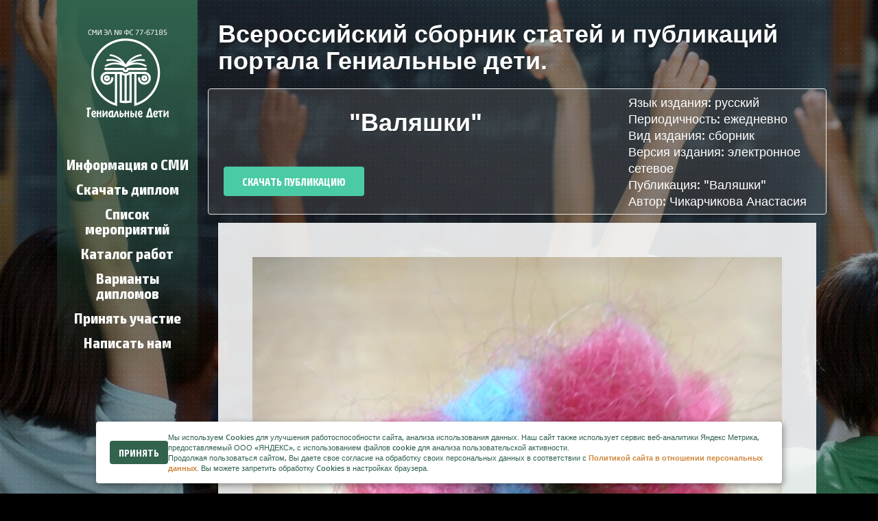

--- FILE ---
content_type: text/html; charset=UTF-8
request_url: https://xn--80afgbntld0ki.xn--d1acj3b/publication/267124
body_size: 4802
content:
	


<!DOCTYPE html>
<html lang="en">
  <head>
	<base href="/content/">
    <meta charset="utf-8">
    <meta http-equiv="X-UA-Compatible" content="IE=edge">
    <meta name="viewport" content="width=device-width, initial-scale=1.0">
	<meta name="keywords" content="Международные конкурсы, Всероссийские конкурсы, Конкурсы для детей, Конкурсы для дошкольников, Конкурсы для школьников, конкурсы для педагогов, Диплом">
	<meta name="description" content="Автор: Чикарчикова Анастасия. Работа: "Валяшки"">
	<title>Публикация. "Валяшки". Чикарчикова Анастасия</title>
    <link rel="icon" href="favicon.ico" type="image/x-icon">
	
	<meta name="yandex-verification" content="f092ace555290410" />
    <meta name='wmail-verification' content='e278091002d80aa0eebbd3ce5f067a11' />
	<meta name="msvalidate.01" content="94303A98085DA14833BC4CFAAC4620C2" />
	
    <link  href="cssjs/bootstrap-grid-3.3.1.css" rel="stylesheet">
    <link  href="cssjs/styles.css" rel="stylesheet">
	<script src="cssjs/jquery-3.5.1.min.js"></script>
	<script src="cssjs/functions.js"></script>
	
	<meta property="og:title" content="Публикация. "Валяшки". Чикарчикова Анастасия" />
	<meta property="og:type" content="website" />
    <meta property="og:locale" content="ru_RU" />
    <meta property="og:description" content="Международные конкурсы, Всероссийские конкурсы, Конкурсы для детей, Конкурсы для дошкольников, Конкурсы для школьников, конкурсы для педагогов" />
	<meta property="og:url" content="https://гениальные.дети/" />
	<meta property="og:site_name" content="Гениальные Дети" />
    <meta property="og:image" content="https://гениальные.дети/images/og-genial.jpg" />
	
	<meta name="ss" content="direct" />
	<meta name="sL" content="url=publication/267124&" />
		
	<!-- Yandex.Metrika counter --> 
		<script type="text/javascript" > (function(m,e,t,r,i,k,a){m[i]=m[i]||function(){(m[i].a=m[i].a||[]).push(arguments)}; m[i].l=1*new Date();k=e.createElement(t),a=e.getElementsByTagName(t)[0],k.async=1,k.src=r,a.parentNode.insertBefore(k,a)}) (window, document, "script", "https://mc.yandex.ru/metrika/tag.js", "ym"); ym(40904279, "init", { clickmap:true, trackLinks:true, accurateTrackBounce:true, webvisor:true }); </script> <noscript><div><img src="https://mc.yandex.ru/watch/40904279" style="position:absolute; left:-9999px;" alt="" /></div></noscript> 
	<!-- /Yandex.Metrika counter -->
  </head>

  <body>
	<!-- Google Tag Manager (noscript) -->
	<!-- <noscript><iframe src="https://www.googletagmanager.com/ns.html?id=GTM-KBGZ9KR" height="0" width="0" style="display:none;visibility:hidden"></iframe></noscript> -->
	<!-- End Google Tag Manager (noscript) -->

  <div class="background-image-overlay"></div>
    <div id="outer-background-container" style="background-image:url(cssjs/bg5.jpg);"></div>
    <div id="outer-container">

    <section id="left-sidebar">
        <div class="logo">
			<a href="#intro" class="link-scroll"><img src="cssjs/logo.png" alt="Портал Гениальные.Дети"></a>
        </div>

        <div id="mobile-menu-icon" class="visible-xs" onClick="toggle_main_menu();"><span class="glyphicon glyphicon-th"><img style="width: 50px;    padding: 10px;" alt="Меню" src="cssjs/menu.svg"></span></div>

        <ul id="main-menu">
          <li id="menu-item-text" class="menu-item scroll"><a href="/#text">Информация о СМИ</a></li>

		  <li id="menu-item-download" class="menu-item scroll"><a href="/#download">Скачать диплом</a></li>
		  <li id="menu-item-meropr" class="menu-item scroll"><a href="/#meropr">Список мероприятий</a></li>
		  <li id="menu-item-meropr" class="menu-item scroll"><a href="/publcatalog">Каталог работ</a></li>
		  <li id="menu-item-picdiplom" class="menu-item scroll"><a href="/#picdiplom">Варианты дипломов</a></li>	  
          <li id="menu-item-diplom" class="menu-item scroll"><a href="/#diplom">Принять участие</a></li>
          <li id="menu-item-contact" class="menu-item scroll"><a href="/#contact">Написать нам</a></li>
        </ul>
    </section>
 <section id="main-content" class="clearfix">
           <article id="" class="section-wrapper clearfix" >
        <div class="Row Row_gapTop_xl">
            <div class="PageLayout-Container">
                <div class="Row Row_gapTop_l">
                    <div class="Card Card_background-image_none Card_border-radius_m Card_inner-space_l">
                        <div class="TheoryContent">
                            <div class="Row Row_gapBottom_l">
                                <h3 class="Title Title_level_3">Всероссийский  сборник статей и публикаций портала Гениальные дети. </h3>
                            </div>
                            <div class="Text Text_size_m TaskBlock TaskBlock_type_text TaskBlock_inline">
                               <div class="row block_file">
									<div class="col-xs-12 col-md-8">
									<h3 style="text-align: center;">"Валяшки"</h3><br>
									<a href="https://zavuch.su/content/uploads/20200615/159220575322df586c774cf105e7d7ad18d5a81f59.jpg" download="" class="btn btn-outline-inverse btn-sm dipw" style="background: #4acaa5;  font-size: 15px;  color: white !important;">Скачать публикацию</a>	
									</div>
									<div class="col-xs-12 col-md-4">
										Язык издания: 	 русский<br>
										Периодичность: 	ежедневно<br>
										Вид издания:  	сборник<br>
										Версия издания:  	электронное сетевое<br>
										Публикация: "Валяшки"<br>
										Автор: Чикарчикова Анастасия<br>
										
									</div> 
								</div> 
								<div class="row">
									<div class="col-md-12">
										<div class="coont">
										    <img class="w100" src="https://zavuch.su/content/uploads/20200615/159220575322df586c774cf105e7d7ad18d5a81f59.jpg" alt="">                                        </div>
                                    </div>
                                </div>  
                            </div>
                        </div>
                    </div>
                </div>
            </div>
        </div>
</article>
<article id="contact">
          <div class="content-wrapper clearfix">
              <h1 class="section-title">Написать нам</h1>
                <div class="contact-details col-sm-12 col-md-8">
					<p>
						<a href="whatsapp://send?phone=+79532559900" > WhatsApp  </a>  
						<a href="viber://chat?number=79532559900" > Viber  </a>  
						<a href="tg://resolve?domain=iropkip" > Telegram  </a>  
						<a href="tel:+79532559900" > Позвонить  </a>  
					</p>
					<a href="tel:+79532559900" style="font-size: 21px;">+7 (953) 255-99-00</a>
					<p style="font-size: 21px;">655017, Россия, Республика Хакасия<br/>г. Абакан, ул. Пушкина, д. 165, пом., 7н</p>
					<p><a href="mailto:info@zavuch.su?subject=Обращение с портала 'Гениальные Дети'">info@zavuch.su</a></p>
                </div>
          </div>
</article>
</section>
</div>
<style>

#cookie_notification{
  display: none;
  flex-direction: row;
  justify-content: space-between;
  align-items: center;
  position: fixed;
  gap: 10px 20px;
  bottom: 15px;
  left: 50%;
  width: 1000px;
  max-width: 90%;
  transform: translateX(-50%);
  padding: 15px;
  background-color: white;
  border-radius: 4px;
  box-shadow: 2px 3px 10px rgba(0, 0, 0, 0.4);
}

#cookie_notification p{
  margin: 0;
  font-size: 0.7rem;
  text-align: left;
  color: #31634d;
}


@media (min-width: 576px){
  #cookie_notification.show{
    display: flex;
  	padding-left: 20px;
  }
}

@media (max-width: 575px){
  #cookie_notification.show{
    display: flex;
  	flex-direction: column-reverse;
  }
}
</style>
<div id="cookie_notification">
    <button class="btn btn-outline-inverse btn-sm dipw cookie_accept">Принять</button>
	  <p>Мы используем Cookies для улучшения работоспособности сайта, анализа использования данных. Наш сайт также использует сервис веб-аналитики Яндекс Метрика, предоставляемый ООО «ЯНДЕКС», с использованием файлов cookie для анализа пользовательской активности.<br>Продолжая пользоваться сайтом, Вы даете свое согласие на обработку своих персональных данных в соответствии с <a style="color: #ce873d; text-decoration: none; border: none !important; font-size: inherit; margin: 0;" href="/doc/personaldata">Политикой сайта в отношении персональных данных</a>. Вы можете запретить обработку Cookies в настройках браузера.</p>
</div>
 </body>
 <!-- Cleversite chat button -->
	<script type='text/javascript'>
		(function() { 
			var s = document['createElement']('script');
			s.type = 'text/javascript'; 
			s.async = true; 
			s.charset = 'utf-8';	
			s.src = '//cleversite.ru/cleversite/widget_new.php?supercode=1&referer_main='+encodeURIComponent(document.referrer)+'&clid=79111EiTEk&siteNew=144247'; 
			var ss = document['getElementsByTagName']('script')[0]; 
			if(ss) {
				ss.parentNode.insertBefore(s, ss);
			} else {
				document.documentElement.firstChild.appendChild(s);
			};
		})(); 
	</script>
<!-- / End of Cleversite chat button -->

<!-- VK пиксель-->
<script type="text/javascript">!function(){var t=document.createElement("script");t.type="text/javascript",t.async=!0,t.src="https://vk.com/js/api/openapi.js?169",t.onload=function(){VK.Retargeting.Init("VK-RTRG-1101818-eaMOZ"),VK.Retargeting.Hit()},document.head.appendChild(t)}();</script><noscript><img src="https://vk.com/rtrg?p=VK-RTRG-1101818-eaMOZ" style="position:fixed; left:-999px;" alt=""/></noscript>
<!-- VK пиксель-->
<script>
	function checkCookies(){
    let cookieDate = localStorage.getItem('cookieDate');
    let cookieNotification = document.getElementById('cookie_notification');
    let cookieBtn = cookieNotification.querySelector('.cookie_accept');

    // Если записи про кукисы нет или она просрочена на 1 год, то показываем информацию про кукисы
    if( !cookieDate || (+cookieDate + 31536000000) < Date.now() ){
        cookieNotification.classList.add('show');
    }

    // При клике на кнопку, в локальное хранилище записывается текущая дата в системе UNIX
    cookieBtn.addEventListener('click', function(){
        localStorage.setItem( 'cookieDate', Date.now() );
        cookieNotification.classList.remove('show');
    })
}
checkCookies();
</script>
</html>

--- FILE ---
content_type: text/css
request_url: https://xn--80afgbntld0ki.xn--d1acj3b/content/cssjs/styles.css
body_size: 39644
content:
.pagination {
    display: inline-block;
    padding-left: 0;
    margin: 20px 0;
    border-radius: 4px;
}
.pagination>li {
    display: inline;
}
span.block { display: block; }
.pagination>li:first-child>a, .pagination>li:first-child>span {
    margin-left: 0;
    border-bottom-left-radius: 4px;
    border-top-left-radius: 4px;
}
.pagination>li>a, .pagination>li>span {
    position: relative;
    float: left;
    padding: 14px 20px;
    line-height: 1.42857143;
    text-decoration: none;
    color: #428bca;
    background-color: #fff;
    border: 1px solid #ddd;
    margin-top: 6px;
}
html {
    width:100%;
    height:100%;
}

body {
    
	font-family: 'Open Sans Semibold', Arial;
    color: #fff;
    background: #000;
   
    font-size:18px;
}

a,
.btn {
    -webkit-transition: all 0.4s;
    transition: all 0.4s;
    text-decoration: none;
    outline: none !important;
}

.h34{    height: 34px !important;}

label {
    display: inline-block;
    margin-bottom: 1px;
    margin-top: 5px;
        font-family: 'Open Sans', Arial;
    font-weight: 300;
    font-size: 12pt;
}



.ui-menu .ui-menu-item {
	font-size: 12px;
    border-bottom: 1px solid #988e8e;

}
.ui-autocomplete {
    max-height: 260px;
	max-width: 670px;
    overflow-y: auto;
    /* prevent horizontal scrollbar */
    overflow-x: hidden;
  }
  



[type="checkbox"]:not(:checked),
[type="checkbox"]:checked {
  position: absolute;
  left: -9999px;
}
[type="checkbox"]:not(:checked) + label,
[type="checkbox"]:checked + label {
  position: relative;
  padding-left: 35px;
  padding-top: 5px;
  cursor: pointer;
}


[type="checkbox"]:not(:checked) + label:before,
[type="checkbox"]:checked + label:before {
  content: '';
  position: absolute;
 
  left:0; top: 0px;
  width: 18px; height: 18px;
  border: 1px solid #aaa;
background: rgba(255, 255, 255, 0.28);
  border-radius: 3px;

}

[type="checkbox"]:not(:checked) + label:after,
[type="checkbox"]:checked + label:after {
  content: '✔';
  position: absolute;
  top: 0px; left: 1px;
  font-size: 21px;
  line-height: 0.8;
  color: #15100e;
  transition: all .2s;
}

[type="checkbox"]:not(:checked) + label:after {
  opacity: 0;
  transform: scale(0);
}
[type="checkbox"]:checked + label:after {
  opacity: 1;
  transform: scale(1);
}

[type="checkbox"]:disabled:not(:checked) + label:before,
[type="checkbox"]:disabled:checked + label:before {
  box-shadow: none;
  border-color: #f0f0f0;
  background-color: #ddd;
}
[type="checkbox"]:disabled:checked + label:after {
  color: #999;
}
[type="checkbox"]:disabled + label {
  color: #aaa;
}

[type="checkbox"]:checked:focus + label:before,
[type="checkbox"]:not(:checked):focus + label:before {
  border: 1px dotted blue;
}


@font-face {
  font-family: 'Exo 2 Bold Condensed';
  src: url('fonts/exo2-boldcondensed.eot');
  src: url('fonts/exo2-boldcondensed.woff') format('woff'), url('fonts/exo2-boldcondensed.woff2') format('woff2'), url('fonts/exo2-boldcondensed.ttf') format('truetype');
  font-weight: 700;
  font-style: normal;
}


@font-face {
  font-family: 'Open Sans Semibold';
  src: url('fonts/OpenSans-Semibold-webfont.eot');
  src: url('fonts/OpenSans-Semibold-webfont.woff') format('woff'), url('fonts/OpenSans-Semibold-webfont.ttf') format('truetype');
  font-weight: 500;
  font-style: normal;
}

.thumbnail .caption {

    height: 190px;
}

#rezultat_kurs
{
width: 600px;
    padding-left: 210px;
font-family: Arial;

color:black;
font-size:10px;
padding-top: 0px;
font-weight:normal;
}



#rezultatdoljnost_kurs
{
width: 600px;
    padding-left: 210px;
font-family: Arial;

color:black;
font-size:10px;
padding-top:0px;
font-weight:normal;
}


#rezultatschool_kurs
{
width: 600px;
    padding-left: 210px;
font-family: Arial;

color:black;
font-size:10px;
padding-top:0px;
font-weight:normal;
}

#rezultatcurator_kurs
{
width: 600px;
    padding-left: 210px;
font-family: Arial;

color:black;
font-size:10px;
padding-top:0px;
font-weight:normal;
}
#rezultnum_kurs
{
width: 600px;
    padding-left: 210px;
font-family: Arial;

color:black;
font-size:9px;
padding-top: 160px;
font-weight:normal;
}

#rezultrabota{
width: 600px;
    padding-left: 210px;
    font-family: Arial;

    color: black;
    font-size: 11px;
    padding-top: 3px;
    font-weight: normal;
}

#rezultatcurator {
width: 600px;
    padding-left: 210px;
    font-family: Arial;

    color: black;
    font-size: 11px;
    padding-top: 3px;
    font-weight: normal;
}

#rezultatfio_kurs
{
width: 600px;
    padding-left: 210px;
 font-family: Arial;
color:black;
font-size:13px;
padding-top:3px;
font-weight:bold;
}

#mainForm .border:focus::-moz-placeholder { 
  color: transparent;
}
#mainForm .border:focus::-webkit-input-placeholder {
  color: transparent;
}

#rezultatmesto_kurs
{
width: 600px;
    padding-left: 210px;
font-family: Arial;

color:black;
font-size:9px;
padding-top:0px;

}


#rezultattip_kurs
{
width: 600px;
padding-left: 210px;
font-family: Arial;
color:black;
font-size:10px;


}



#rezultatnazvanie_kurs
{
width: 600px;
    padding-left: 210px;
 font-family: Arial;

color:black;
font-size:11px;
padding-top:5px;
font-weight:bold;
}



.select_d
{
	    background: #fff;
    border-color: #fff;
    -webkit-border-radius: 0;
    -moz-border-radius: 0;
    border-radius: 0;
    color: #000;
    height: 34px;
    -webkit-box-shadow: none;
    -moz-box-shadow: none;
    box-shadow: none;
    -webkit-transition: all 0.4s;
    transition: all 0.4s;
 font-size: 19px;
  width: 100%;
       padding-left: 7px;

}


a {
    color:#fff;
    color:rgba(255,255,255,0.8);
    font-weight: bold;
}

p a:hover {
    border-color:#fff;
    border-color:rgba(255,255,255,1);
	border-bottom: 2px dotted rgb(255 255 255);
	
}

a:hover {
    color:#fff;
    color:rgba(255,255,255,1);
    text-decoration: none;
	
}

p a {
   font-size: 20px;
    padding-bottom: 3px;
    margin-right: 16px;
    border-bottom: 1px dotted rgb(206 135 61);
}


h1,
h2,
h3,
h4,
h5,
h6,
.h1,
.h2,
.h3,
.h4,
.h5,
.h6 {
    font-family: 'open_sansbold', sans-serif;
}

p {
    margin: 1em 0;
}


@media (max-width:991px) {
		.imgdip {	display: block;		}
		.diplom__poll-image {    display: none;}
}
	
	
@media (min-width:992px) {
		.imgdip {	display: none; }
		.diplom__poll-image {    display: block; padding-bottom: 15px;}
		
}


.pull-right {
    float: none !important;
}
    @media (min-width: 768px) {
        .pull-right {
            float: right !important;
        }
    }

/* -------------- BUTTONS ----------------- */

.payment-big-icons-bankcards {
    background: url(payment-big-icons-7ea71defab.png) -123px 0 no-repeat;
    width: 32px;
    height: 32px;
}
.payment-big-icons-yandex-dengi {
    background: url(payment-big-icons-7ea71defab.png) -32px -91px no-repeat;
    width: 32px;
    height: 32px;
}
.payment-big-icons-webmoney-rub {
    background: url(payment-big-icons-7ea71defab.png) 0 -123px no-repeat;
    width: 32px;
    height: 32px;
}
.payment-big-icons-terminals {
    background: url(payment-big-icons-7ea71defab.png) -155px 0 no-repeat;
    width: 32px;
    height: 32px;
}
.payment-big-icons-alfa-click {
    background: url(payment-big-icons-7ea71defab.png) 0 -91px no-repeat;
    width: 32px;
    height: 32px;
}
.payment-big-icons-sb-online {
    background: url(payment-big-icons-7ea71defab.png) -64px -123px no-repeat;
    width: 32px;
    height: 32px;
}
.payment-big-icons-promsvyaz {
    background: url(payment-big-icons-7ea71defab.png) -123px -32px no-repeat;
    width: 32px;
    height: 32px;
}
.payment-big-icons-masterpass {
    background: url(payment-big-icons-7ea71defab.png) -155px -32px no-repeat;
    width: 32px;
    height: 32px;
}

.btn {
    -webkit-transition: all 0.4s;
    transition: all 0.4s;
    border-radius: 0;
    
}


.btn-outline-inverse {
  color: #fff;
background-color: rgb(49, 99, 77);
    font-family: 'Exo 2 Bold Condensed', Arial;
    text-transform: uppercase;
	    border-radius: 8px;
  border-color: #fff;
}
.btn-outline-inverse:hover,
.btn-outline-inverse:focus,
.btn-outline-inverse:active {
  color: #000;
  text-shadow: none;
  background-color: #fff;
  border-color: #fff;
}

/* ====================================================
   PAGE BACKGROUND AND OUTER CONTAINERS
   ==================================================== */


#outer-background-container {
    display:block;
    background: #000;
    width:100%;
    height:100%;
    top:0;
    left:0;
    position: fixed;
    z-index:-2;
    background-repeat:no-repeat;
    background-attachment:fixed;
    background-position:center center;
    background-size: cover;
}

#outer-container {
    display:block;
    width:100%;
    height:100%;
}

.custom-sections-background {
    display:none;
    position: fixed;
    top:0;
    left:0;
    width:100%;
    height:100%;
    z-index:-2;
}

.background-image-overlay {
    display:block;
    position: fixed;
    top:0;
    left:0;
    width:100%;
    height:100%;
    z-index:-1;
    background:url(background-image-overlay.png) repeat;
}

/* ====================================================
   FIXED LEFT SIDEBAR (LOGO + MENU)
   ==================================================== */

#left-sidebar {
    display:block;
    background: rgba(0,0,0,0.29); 
}

    @media (min-width: 768px) {
        #left-sidebar {
            /* any change has to be replicated in #footer below */
            height:100%;
            position: fixed;
            top:0;
            left:3%;  
            width:13%;
            max-width:150px;
            min-width:150px; 
            background: -moz-linear-gradient(top,  rgba(0,0,0,0.29) 0%, rgba(0,0,0,0) 78%, rgba(0,0,0,0) 100%);
            background: -webkit-gradient(linear, left top, left bottom, color-stop(0%,rgba(0,0,0,0.29)), color-stop(78%,rgba(0,0,0,0)), color-stop(100%,rgba(0,0,0,0)));
            background: -webkit-linear-gradient(top,  rgba(0,0,0,0.29) 0%,rgba(0,0,0,0) 78%,rgba(0,0,0,0) 100%);
            background: -o-linear-gradient(top,  #31634d 0%,rgba(0,0,0,0) 78%,rgba(0,0,0,0) 100%);
            background: -ms-linear-gradient(top,  #31634d 0%,rgba(0,0,0,0) 78%,rgba(0,0,0,0) 100%);
            background: linear-gradient(to bottom,  #31634d 0%,rgba(0,0,0,0) 78%,rgba(0,0,0,0) 100%);
            filter: progid:DXImageTransform.Microsoft.gradient( startColorstr='#4a000000', endColorstr='#00000000',GradientType=0 ); 
        }
    }
    @media (min-width: 992px) {
        #left-sidebar {
            /* any change has to be replicated in #footer below */
            left:6.5%;  
            width:13%;
            max-width:215px;
            min-width:205px; 
        }
    }
    @media (min-width: 1200px) {

    }

/* -------------- LOGO ----------------- */

#left-sidebar .logo {
    padding:15px 0 20px 0;
    text-align: center;
    background: rgba(0,0,0,0.1);
}

#left-sidebar .logo img {
    display:block;
    margin:0 auto;
    width:auto;
    max-width:75%;
    height:auto;
}

    @media (min-width: 768px) {
        #left-sidebar .logo {
            padding:28px 0 20px 0;
            background: none;
        }
    }
    @media (min-width: 992px) {
        #left-sidebar .logo {
            padding:42px 0 30px 0;
        }
    }
    @media (min-width: 1200px) {

    }

/* -------------- MAIN MENU ----------------- */

#left-sidebar #mobile-menu-icon {
    display: block;
    width: auto;
    height: 50px;
    line-height: 50px;
    text-decoration: none;
    margin: 0;
    color: #c9c9c9;
    font-weight: bold;
    background: rgba(0,0,0,0.2);
    cursor:pointer;
    -webkit-transition: all 0.4s;
    transition: all 0.4s; 
}

#left-sidebar #mobile-menu-icon span {
    font-size: 1.43em;
    line-height: 45px;
    height: 50px;
    text-align: center;
    display: block;
    margin:0 auto;
    -webkit-transition: all 0.4s;
    transition: all 0.4s;  
}

#left-sidebar #mobile-menu-icon:hover,
#left-sidebar #mobile-menu-icon.active {
    color: #fff;
    background: rgba(0,0,0,0.4);
}

#left-sidebar #main-menu {
    display:none;
    list-style: none;
    margin:0;
    padding:0;
    font-family: 'Exo 2 Bold Condensed', Arial;
    font-size:0.86em;
    line-height:1.05;

    background: rgba(0,0,0,0.1);
}

#left-sidebar #main-menu > li.menu-item {
    display:block;
    margin:0;
	font-size: 22px;
    padding:0;
}

#left-sidebar #main-menu > li.menu-item > a,
#left-sidebar #main-menu > li.menu-item > span {
    display:block;
    padding:13px 10px;
    background:rgba(0,0,0,0.01);
    color:#fff;
    text-decoration: none;
    text-align: center;
    font-weight: normal;
}

#left-sidebar #main-menu > li.menu-item > a:hover {
    background:rgba(0,0,0,0.3);
}

#left-sidebar #main-menu > li.menu-item.active > * {
    text-transform: uppercase;
    font-weight: bold;
    background:rgba(0,0,0,0.45);
}

    @media (min-width: 768px) {
        #left-sidebar #main-menu {
            display:block;
            margin:8px 0;
            background:none;
            font-size:0.9em;
            line-height:1;            
        } 
        #left-sidebar #main-menu > li.menu-item > a,
        #left-sidebar #main-menu > li.menu-item > span {
            padding:7px 10px;
        }             
    }
    @media (min-width: 992px) {
        #left-sidebar #main-menu {
            margin:12px 0;
            font-size:1.02em;
            line-height:1;              
        }
    }
    @media (min-width: 1200px) {

    }


/* ====================================================
   FOOTER (text)
   ==================================================== */

#footer {
    display:block;
    background: rgba(0,0,0,0.29); 
    padding:15px 5px;
    text-align: center;
    font-size:0.6em;    
}

#go-to-top {
    display:block;
    position: fixed;
    bottom:5px;
    left:auto;
    right:5px;
    cursor: default;
    z-index:100;
    outline:none;
    opacity: 0;
    filter: alpha(opacity=0);
    -webkit-transition: all 0.4s;
    transition: all 0.4s;  
}
#go-to-top.active {
    cursor: pointer;
    opacity: 0.5;
    filter: alpha(opacity=50);
}
#go-to-top.active:hover {
    bottom:10px;
    opacity: 1;
    filter: alpha(opacity=100);
}
#go-to-top .icon {
    line-height: 40px;
    height: 40px;
    width: 40px;
    text-align: center;
    font-size:18px;
    color:#fff; 
}

/* Social Icons */
#footer .social-icons {
    display:block;
    list-style: none;
    margin:10px 0;
    padding:0;
    text-align: center;
}
#footer .social-icons li {
    display:inline-block;
    margin:0 2px;
    padding:0;
}
#footer .social-icons li a {
    -webkit-transition: all 0.4s;
    transition: all 0.4s; 
    opacity: 0.5;
    filter: alpha(opacity=50); 
}
#footer .social-icons li a:hover {
    opacity: 1;
    filter: alpha(opacity=100); 
}
#footer .social-icons li img {
    width:28px !important;
    height: auto !important
}

    @media (min-width: 768px) {
        #footer {
            /* have to match with #left-sidebar rules above */
            position: fixed;
            bottom: 44px;
            left: 3%;
            margin:10px 0;
            width:13%;
            max-width:150px;
            min-width:150px;
            text-align: center;
            background:none;
            z-index: 0;
            padding: 0;
        }
        #go-to-top {
            left:5px;
            right:auto;
        }
    }
    @media (min-width: 992px) {
        #footer {
            /* have to match with #left-sidebar rules above */
            left:6.5%;  
            max-width:205px;
            min-width:190px; 
        }   
    }
    @media (min-width: 1200px) {

    }

/* ====================================================
   MAIN CONTENT
   ==================================================== */

#main-content {
    display:block;
    position: relative;
    margin:20px 5%;
    overflow: visible;
    min-height:1px;
	max-width: 1300px;
    
}

    @media (min-width: 768px) {
        #main-content {
            margin:0 3% 0 22%;
            height:100%;
        }
    }
    @media (min-width: 992px) {
        #main-content {
            margin:0 6.5% 0 24.5%;
        }
    }
    @media (min-width: 1200px) {

    }

#loader-main-content {
    display:none;
    height:200px;
    width:100%;
    background:url(../images/theme_images/loader.GIF) no-repeat center center;
    opacity: 0.5;
    filter: alpha(opacity=50);
}





#main-content .content-wrapper { padding-top:35px; }



    @media (min-width: 768px) {
        #main-content  .content-wrapper {

            right:0;
            bottom:16%;
            text-align: right;
            padding-top: 150px;
            background:none;
        }
             
    }
  

/* General Heading Styles */

h1 {
	font-family: 'Exo 2 Bold Condensed', Arial;
    text-transform: uppercase;
    font-size:2.25em;
    line-height:1.1;
    margin:0.5em 0;
    text-shadow: 1px 1px 3px rgba(0, 0, 0, 0.33);
}
h2 {
    font-size:1.85em;
    line-height:1.1;
    margin:0.55em 0;
    text-shadow: 1px 1px 2px rgba(0, 0, 0, 0.33);
}
h3 {
    font-size:1.45em;
    line-height:1.1;
    margin:0.6em 0;
    text-shadow: 1px 1px 2px rgba(0, 0, 0, 0.33);
}
h4 {
    font-size:1.25em;
    line-height:1.1;
    margin:0.65em 0;
    text-shadow: 1px 1px 2px rgba(0, 0, 0, 0.33);
}
h5 {
    font-size:1.15em;
    line-height:1.1;
    margin:0.7em 0;
    text-shadow: 1px 1px 2px rgba(0, 0, 0, 0.33);
}
h6 {
    font-size:1.05em;
    line-height:1.1;
    margin:0.7em 0;
    text-shadow: 1px 1px 2px rgba(0, 0, 0, 0.33);
}

#main-content *.section-title {
    text-shadow: 1px 1px 4px rgba(0, 0, 0, 0.4);
}

#main-content .feature-paragraph {
    font-size:1.1em;
}

    @media (min-width: 768px) {
        h1 { font-size:2.5em; }
        h2 { font-size:1.95em; }
        h3 { font-size:1.65em; }
        h4 { font-size:1.28em; }
        h5 { font-size:1.15em; }
        h6 { font-size:1.05em; }
    }
    @media (min-width: 992px) {
        h1 { font-size:3.1em; }
        h2 { font-size:2.4em; }
        h3 { font-size:2em; }
        h4 { font-size:1.6em; }
        h5 { font-size:1.3em; }
        h6 { font-size:1.1em; }        
    }
    @media (min-width: 1200px) {

    } 

#main-content .btn-lg {
   font-size:0.9em;
   padding:13px 30px; 
}

#main-content .btn-sm {
   font-size:0.73em;
   padding:10px 26px; 
}

#main-content .btn-xs {
   font-size:0.65em;
   padding:6px 18px; 
}

    @media (min-width: 768px) {
        #main-content .btn-lg { font-size:0.95em; }
        #main-content .btn-sm { font-size:0.80em; }
        #main-content .btn-xs { font-size:0.70em; }
    }
    @media (min-width: 992px) {
        #main-content .btn-lg { font-size:1.05em; }
        #main-content .btn-sm { font-size:0.95em; }
        #main-content .btn-xs { font-size:0.75em; }
    }
    @media (min-width: 1200px) {

    }    

/* feature text (larger) styles */
#main-content .feature-text {
    display:block;
    font-size:1em;
}

    @media (min-width: 768px) {
        #main-content .feature-text { font-size:1.18em; }
        #main-content .feature-text h1 { font-size:2.25em; }
        #main-content .feature-text h2 { font-size:1.9em; }
        #main-content .feature-text h3 { font-size:1.65em; }
        #main-content .feature-text h4 { font-size:1.35em; }
        #main-content .feature-text h5 { font-size:1.22em; }
        #main-content .feature-text h6 { font-size:1.1em; }
        #main-content .feature-text .btn-lg { font-size:0.7em; }
        #main-content .feature-text .btn-sm { font-size:0.58em; }
        #main-content .feature-text .btn-xs { font-size:0.43em; }        
    }
    @media (min-width: 992px) {
        #main-content .feature-text { font-size:1.44em; }   
    }
    @media (min-width: 1200px) {

    } 

/* -------------- GRID ----------------- */

#main-content .grid {
    display:block;
    margin:1em 0;
    padding:0;
    list-style: none;
    font-size:0.9em;
}

#main-content .grid > li,
#main-content .grid .grid-item {
    display:block;
    position: relative;
    padding-top:15px;
    padding-bottom:15px; 
    border-bottom:1px solid rgba(255,255,255,0.2); 
    text-align: left;  
}
#main-content .grid > li:last-child,
#main-content .grid .grid-item:last-of-type { border-bottom:none; }

#main-content .grid > li > .item-content,
#main-content .grid .grid-item .item-content {
    display:block;
    outline:none;
    text-decoration: none;
}

#main-content .grid .icon {
    display:block;
    position: relative;
    width:16%;
    height:auto;
    float:left; 
    padding:10px 2%; 
}
#main-content .grid .icon.glyphicon {
    text-align: center;
    font-size:2.8em;
    color:#fff;
    width:20%;
    padding:10px 0;
}

#main-content .grid .text-content {
    display:block;
    padding-left:25%;
}

    @media (min-width: 768px) {
        #main-content .grid > li,
        #main-content .grid .grid-item {
            padding-top:10px;
            padding-bottom:10px; 
            border-bottom:none;   
        }

        #main-content .grid .icon { 
            padding:10px 0; 
        }  
        #main-content .grid .icon.glyphicon {
            font-size:2.9em; 
            padding:20px 0; 
        }      
    }
    @media (min-width: 992px) {
        #main-content .grid .icon { 
            width:26%;
            padding:10px 2%; 
        }
        #main-content .grid .icon.glyphicon {
            font-size:3.1em;  
            width:30%;
        }

        #main-content .grid .text-content {
            padding-left:35%;
        }         
    }
    @media (min-width: 1200px) {

    }

#main-content .projects-grid {
    display:block;
    margin:1em 0;
    padding:0;
    list-style: none;
}

#main-content .projects-grid > li,
#main-content .projects-grid .grid-item {
    display:block;
    position: relative;
    margin-top:5px;
    margin-bottom:5px; 
    padding-right:5px;
    padding-left:5px;
    height:150px;
    position: relative;
}

#main-content .projects-grid > li > .item-content,
#main-content .projects-grid .grid-item .item-content {
    display:block;
    width:100%;
    height:100%;
    position: relative;
    overflow: hidden;
    -webkit-transition: none;
    transition: none;
    -webkit-transition: all 0.4s;
    transition: all 0.4s;
    -webkit-box-shadow: 1px 1px 5px 0px rgba(0, 0, 0, 0.16);
    -moz-box-shadow:    1px 1px 5px 0px rgba(0, 0, 0, 0.16);
    box-shadow:         1px 1px 5px 0px rgba(0, 0, 0, 0.16);    
}

#main-content .projects-grid > li > .item-content:hover,
#main-content .projects-grid .grid-item .item-content:hover {
    -webkit-box-shadow: none;
    -moz-box-shadow:    none;
    box-shadow:         none;
}

#main-content .projects-grid > li > .item-content .item-thumbnail,
#main-content .projects-grid .grid-item .item-content .item-thumbnail {
    display:block;
    width:auto !important;
    min-width:100%;
    height:100%;
    position: absolute;
    top:0;
    left:50%;
    margin-left:-50%; 
    z-index:0;
    border:none;
    opacity: 0.65;
    filter: alpha(opacity=65);
}

#main-content .projects-grid > li > .item-content .overlay,
#main-content .projects-grid .grid-item .item-content .overlay {
    display:block;
    width:100%;
    height:100%;
    position: absolute;
    bottom:50%;
    left:0; 
    z-index:1;
    opacity: 0;
    background:#fff;
    background:rgba(255,255,255,0.7);
    opacity: 0;
    filter: alpha(opacity=0);
    -webkit-transition: all 0.5s 0.4s;
    transition: all 0.5s 0.4s;
}

#main-content .projects-grid > li > .item-content:hover .overlay,
#main-content .projects-grid .grid-item .item-content:hover .overlay {
    opacity: 1;
    filter: alpha(opacity=100);
    bottom:0;
}

#main-content .projects-grid > li > .item-content .overlay .title,
#main-content .projects-grid .grid-item .item-content .overlay .title {
    font-size:0.9em;
    text-shadow: 1px 1px 1px rgba(0, 0, 0, 0.2);
    color:#000;
    display:block;
    line-height:1.25;
    width:76%;
    bottom:13%;
    right:12%;
    text-align: right;
    position: absolute;
    
    font-weight: bold;
    -webkit-transition: all 0.4s;
    transition: all 0.4s;
}

    @media (min-width: 768px) {
        #main-content .projects-grid > li,
        #main-content .projects-grid .grid-item {
            height:115px;
            margin-top:10px;
            margin-bottom:10px; 
            padding-right:10px;
            padding-left:10px;            
        }   
    }
    @media (min-width: 992px) {
        #main-content .projects-grid > li,
        #main-content .projects-grid .grid-item {
            height:145px;
            font-size:1em;
        }    
        #main-content .projects-grid > li > .item-content .overlay .title,
        #main-content .projects-grid .grid-item .item-content .overlay .title {
            bottom:10%;
        }      
    }
    @media (min-width: 1200px) {
        #main-content .projects-grid > li,
        #main-content .projects-grid .grid-item {
            height:145px;
            font-size:1.05em;
        }   
    }


/* -------------- FEATURE COLUMNS ----------------- */

#main-content .feature-columns {
    display:block;
    margin:1em 0;
    padding:0;
    list-style: none;
}

#main-content .feature-columns .feature-col .thumbnail {
    background-color: transparent;
    background-color: rgba(0,0,0,0);
    border: 1px solid transparent;
    border: 1px solid rgba(255,255,255,0);
    border-radius: 0;
    padding:0;
    color:#fff;
    font-size:0.85em;
    text-align: left;
    -webkit-box-shadow: none;
    -moz-box-shadow:    none;
    box-shadow:         none; 
    outline:none;
    text-decoration: none;
    -webkit-transition: all 0.4s;
    transition: all 0.4s;
}
#main-content .feature-columns .feature-col .thumbnail:hover {
    background-color: transparent;
    background-color: rgba(0,0,0,0.3);
    background:#fff;
    border: 1px solid rgba(255,255,255,0.1);
    color:#000;
    text-decoration: none;
}

#main-content .feature-columns .feature-col .thumbnail * {
    color:#fff;
    text-decoration: none;
    outline: none;
    -webkit-transition: color 0.4s;
    transition: color 0.4s;
}
#main-content .feature-columns .feature-col .thumbnail:hover * {
    color:#000;
    text-shadow:none;
}

#main-content .feature-columns .feature-col .thumbnail .image-container {
    display:block;
    width:100%;
    max-width: 100%;
	height: 220px;
    margin-right: auto;
    margin-left: auto;
    position: relative;
    overflow: hidden;
}

#main-content .feature-columns .feature-col a.thumbnail .image-container:after,
#main-content .feature-columns .feature-col .linked .image-container:after {
    content:"";
    display: block;
    position: absolute;
    top:0;
    left:0;
    width: 100%;
    height: 100%;
    background:url(../images/theme_images/more-plus-icon.png) no-repeat center center;
    background-color: rgba(0,0,0,0.45);
    opacity: 0;
    filter: alpha(opacity=0);
    -webkit-transition: all 0.4s;
    transition: all 0.4s;
}
#main-content .feature-columns .feature-col a.thumbnail:hover .image-container:after,
#main-content .feature-columns .feature-col .linked:hover .image-container:after {
    opacity: 1;
    filter: alpha(opacity=100);
}

#main-content .feature-columns .feature-col .thumbnail img.item-thumbnail {
    width:100% !important;
    height:auto !important;
    opacity: 0.8;
    filter: alpha(opacity=80);
    -webkit-transition: all 0.4s;
    transition: all 0.4s;
}
#main-content .feature-columns .feature-col .thumbnail:hover img.item-thumbnail {
    opacity: 1;
    filter: alpha(opacity=100);
}

#main-content .feature-columns .feature-col .thumbnail .caption {
    padding:10px 12px 11px 12px;
}

#main-content .feature-columns .feature-col .thumbnail .caption h1,
#main-content .feature-columns .feature-col .thumbnail .caption h2,
#main-content .feature-columns .feature-col .thumbnail .caption h3,
#main-content .feature-columns .feature-col .thumbnail .caption h4,
#main-content .feature-columns .feature-col .thumbnail .caption h5,
#main-content .feature-columns .feature-col .thumbnail .caption h6,
#main-content .feature-columns .feature-col .thumbnail .caption p {
    margin:0.5em 0;
}

    @media (min-width: 768px) and (max-width: 991px) {
        #main-content .feature-columns .feature-col .thumbnail:before,
        #main-content .feature-columns .feature-col .thumbnail:after {
            content: " ";
            display: table;
        }
        #main-content .feature-columns .feature-col .thumbnail:after {
            clear: both;
        }
        #main-content .feature-columns .feature-col .thumbnail .image-container {
            float:left;
            width:auto !important;
            max-width: 45%;
            height:auto !important;
            margin-right:17px;
        }
        #main-content .feature-columns .feature-col .thumbnail .image-container {
            content:"";
            display:table;
            clear:both;
        }
        #main-content .feature-columns .feature-col .thumbnail .caption {
            padding:12px;
        }        
    }
    @media (min-width: 992px) {
        #main-content .feature-columns .feature-col .thumbnail {
            text-align: left;
        } 
        #main-content .feature-columns .feature-col .thumbnail .caption {
            padding:13px 17px 15px 17px;
        }         
    }
    @media (min-width: 1200px) {
 
    }

/* -------------- CONTACT FORM ----------------- */

#main-content .form-style {
    display:block;
    margin:1em 0;
    padding:0;
}

#main-content .form-style input.text-field,
#main-content .form-style textarea {
    background:rgba(255,255,255,0.25);
    border-color:#fff;
    -webkit-border-radius: 0;
    -moz-border-radius: 0;
    border-radius: 0;  
    color:#fff;
    height:34px;
    -webkit-box-shadow: none;
    -moz-box-shadow:    none;
    box-shadow:         none; 
    -webkit-transition: all 0.4s;
    transition: all 0.4s;   
}

#main-content .form-style input.text-field::-webkit-input-placeholder,
#main-content .form-style input.text-field:-moz-placeholder,
#main-content .form-style input.text-field::-moz-placeholder,
#main-content .form-style input.text-field:-ms-input-placeholder {
    color:#cccccc !important;
    font-weight: bold;
}

#main-content .form-style input.text-field:focus,
#main-content .form-style textarea:focus {
    color:#000;
    background:#fff;
    border-color:#fff;
    -webkit-box-shadow: none;
    -moz-box-shadow:    none;
    box-shadow:         none;  
}

#main-content .form-style textarea {
    height:125px;
}

#main-content .form-style .alert {
    display: none;
    background:#fff;
    color:#a10000;
    font-size: 0.7em;
    font-family: 'open_sansbold', sans-serif;
    border-radius: 0;
    padding:8px 10px;
}
#main-content .form-style .alert.success {
    color:#119400;
}

#main-content .form-style .form-general-error-container {
    display:none;
}
#main-content .form-style .form-general-error-container .alert {
    display:block;
}

#main-content .form-style .form-loader {
    margin-right:8px;
    display: none;
}

#main-content .contact-details {
    font-size: 0.9em;
    font-family: 'open_sansregular', sans-serif;
}

    @media (min-width: 768px) {
        #main-content .form-style input.text-field,
        #main-content .form-style textarea {
            height:35px;
            font-size:0.85em;
        }
        #main-content .form-style textarea {
            height:120px;
        }        
    }
    @media (min-width: 992px) {
        #main-content .form-style input.text-field,
        #main-content .form-style textarea {
            height:54px;
            font-size:0.97em;
        }
        #main-content .form-style textarea {
            height:122px;
        }  
    }
    @media (min-width: 1200px) {  
    }

/* Placeholder Styling */

*::-webkit-input-placeholder {
    color: #cccccc !important;

    -webkit-transition: all 0.4s;
    transition: all 0.4s;       
}
*:-moz-placeholder {
    color: #cccccc !important;

    -webkit-transition: all 0.4s;
    transition: all 0.4s;       
}
*::-moz-placeholder {
    color: #cccccc !important;

    -webkit-transition: all 0.4s;
    transition: all 0.4s;       
}
*:-ms-input-placeholder {
    color: #cccccc !important;

    -webkit-transition: all 0.4s;
    transition: all 0.4s;       
}  
*:focus::-webkit-input-placeholder {
    color: transparent !important;
}
*:focus:-moz-placeholder {
    color: transparent !important;
}
*:focus::-moz-placeholder {
    color: transparent !important;
}
*:focus:-ms-input-placeholder {
    color: transparent !important;
}  


.content-to-populate-in-modal {
    display:none !important;
}

.modal {
    color:#fff;
    -webkit-transition: all 0.4s;
    transition: all 0.4s;
    border:none !important;
    outline:none !important;
}

.modal-backdrop {
    border:none !important;
    outline:none !important;    
}

.modal .modal-content {
    background-color:#000;
    background-color: rgba(0,0,0,0.6);
    border: none;
    border-radius: 0;
    outline: 0;
    -webkit-box-shadow: 0 2px 40px rgba(0,0,0,0.3);
    box-shadow: 0 2px 40px rgba(0,0,0,0.3);
    background-clip: padding-box;   
}

.modal .close {
    position: absolute;
    top:0;
    right:0;
    color:#fff;
    font-weight: bold;
    text-shadow: 1px 1px 1px rgba(0, 0, 0, 0.19);
    font-size:40px;
    line-height:40px;
    height:40px;
    width:40px;
    text-align: center;
    opacity: 0.5;
    filter: alpha(opacity=50);
    -webkit-transition: all 0.4s;
    transition: all 0.4s;
    outline:none;
    z-index:100;
}
.modal .close:hover {
    opacity: 1;
    filter: alpha(opacity=100);
}

.modal .modal-content .modal-body {
    padding:15px 20px;
    text-align: center;
}

    @media (min-width: 768px) { 
        .modal .modal-dialog {
            width: auto;
            margin: 20px;
        }      
        .modal .close {
            top:2px;
            right:2px;
        }          
        .modal .modal-content .modal-body {
            padding:30px 60px;
        }      
    }
    @media (min-width: 992px) { 
        .modal .modal-dialog {
            width: 800px;
            margin: 40px auto;
        } 
        .modal .close {
            top:-35px;
            right:-35px;
        }                
        .modal .modal-content .modal-body {
            padding:55px 90px;
        }                   
    }
    @media (min-width: 1200px) {  
    }



img.lazy {
    display:none;
}

img.rounded_border {
    border-radius: 50%;
    border:1px solid white;
}

img.rounded_border.hover_effect {
    -webkit-transition: all 0.4s;
    transition: all 0.4s;
}
img.rounded_border.hover_effect:hover {
    border-color:rgba(255,255,255,0);
    -webkit-box-shadow: 0 0 0 4px #fff;
    -moz-box-shadow:    0 0 0 4px #fff;
    box-shadow:         0 0 0 4px #fff;
}

img.pull-left,
img.pull-right {
    height:auto !important;
    max-width:60%;
    margin-left:auto;
    margin-right:auto;
    margin-top:20px;
    margin-bottom:20px;
    float:none !important;
    display:block;
}

img.full-width {
    width:100% !important;
    height: auto !important;
}

    @media (min-width: 768px) { 
        img.pull-left,
        img.pull-right {
            height:auto !important;
            max-width:45%; 
            margin-top:10px;          
        } 
        img.pull-left {
            margin-right:40px;
            margin-left:0;
            float:left !important;
        }
        img.pull-right {
            margin-left:40px;
            margin-right:0;
            float:right !important;
        }       
    }
    @media (min-width: 992px) { 
        img.pull-left {
            margin-right:50px;
        }
        img.pull-right {
            margin-left:50px;
        }                    
    }
    @media (min-width: 1200px) {  
    }
	
	.card-block>span {
    display: block;
    width: 90px;
    height: 90px;
    margin: 0 auto 20px;
    font-size: 2.125rem;
    line-height: 2.5;
    text-align: center;
    border: 5px solid #f5f5f5;
    border-radius: 50%;
}
.card {
    position: relative;
    display: block;
    margin-bottom: .75rem;
    background-color: #fff;
    border-radius: .25rem;
    border: 1px solid #e5e5e5;
}
.card-block {
    padding: 1.25rem;
}

.pagination>.active>a, .pagination>.active>span, .pagination>.active>a:hover, .pagination>.active>span:hover, .pagination>.active>a:focus, .pagination>.active>span:focus {
    z-index: 2;
    color: #fff;
    background-color: #31634d;
    border-color: #e6e4e2;
    cursor: default;
}
.form-control {
    display: block;
    width: 100%;
    height: 34px;
    padding: 6px 12px;
    font-size: 19px;
    line-height: 1.42857143;
    color: #000;
    background-color: #fff;
    background-image: none;
    border: 1px solid #ccc;
    border-radius: 4px;
    -webkit-box-shadow: inset 0 1px 1px rgb(0 0 0 / 8%);
    box-shadow: inset 0 1px 1px rgb(0 0 0 / 8%);
    -webkit-transition: border-color ease-in-out .15s,box-shadow ease-in-out .15s;
    transition: border-color ease-in-out .15s,box-shadow ease-in-out .15s;
}
.btn-block {
    display: block;
    width: 100%;
    padding-left: 0;
    padding-right: 0;
}
.btn {
    display: inline-block;
    margin-bottom: 0;
    font-weight: 400;
    text-align: center;
    vertical-align: middle;
    cursor: pointer;
    background-image: none;
    border: 1px solid transparent;
    white-space: nowrap;
    padding: 6px 12px;
    font-size: 14px;
    line-height: 1.42857143;
    border-radius: 4px;
    -webkit-user-select: none;
    -moz-user-select: none;
    -ms-user-select: none;
    user-select: none;
}
.visible-xs, .visible-sm, .visible-md, .visible-lg {
    display: none!important;
}
@media (max-width: 767px){.visible-xs{display:block!important}table.visible-xs{display:table}tr.visible-xs{display:table-row!important}th.visible-xs,td.visible-xs{display:table-cell!important}}
img {
    vertical-align: middle;
}

.btn_dip{
	white-space: nowrap;
    padding: 0.25rem 1.75rem;
    white-space: nowrap;
    padding: 0.25rem 0.95rem;
    background-color: #ce873d;
    border-color: #bebfbf;
    width: 200px;
}
.btn_pol{
	white-space: nowrap;
    padding: 0.25rem 0.95rem;
    background-color: #919292;
    border-color: #bebfbf;
    width: 200px;
    margin-top: 3px;
    margin-bottom: 3px;
}
.tble_c{
	background-color: #84888a63;
    border-radius: 0.5rem;
    padding-top: 3px;
    margin-top: 3px;
}
.imgdip {
    padding-bottom: 8px;
}
.w100 {
    width: 100%;
}
.block_file{
	    background: #73737342;
    position: relative;
    display: block;
    margin-bottom: .75rem;
    border-radius: .25rem;
    border: 1px solid #e5e5e5;
	padding: 7px;
}
.td_head{
	background: #b3a53f66;
    padding: 5px;
    border-radius: .25rem;
    border: 1px solid #e5e5e5;
}
.td_line{
	background: #ffffff54;
    padding: 5px;
}
.coont{background: #ffffffde;
    color: black;
    padding: 50px;
	}
.TutorIcon {
    display: -webkit-box;
    display: -ms-flexbox;
    display: flex;
    -webkit-box-pack: center;
	display: inline-block;
    -ms-flex-pack: center;
    justify-content: center;
    -ms-flex-line-pack: center;
    align-content: center;
    background-repeat: no-repeat;
    background-position: 50%;
    background-size: contain;
    -webkit-transition: -webkit-transform .3s;
    transition: -webkit-transform .3s;
    transition: transform .3s;
    transition: transform .3s, -webkit-transform .3s;
}
.in_block{
	background: #fff;padding: 5px;border-radius: .25rem;
    border: 1px solid #30604b;
	min-height: 50px;
}

tbody{background-color: rgb(48 97 76 / 57%);}
td{padding-left: 10px;}
.tdwite{
	background: #ffffffa6;
    padding: 5px;
}

--- FILE ---
content_type: image/svg+xml
request_url: https://xn--80afgbntld0ki.xn--d1acj3b/content/cssjs/menu.svg
body_size: 515
content:
<?xml version="1.0" encoding="utf-8"?>
<!-- Generated by IcoMoon.io -->
<!DOCTYPE svg PUBLIC "-//W3C//DTD SVG 1.1//EN" "http://www.w3.org/Graphics/SVG/1.1/DTD/svg11.dtd">
<svg version="1.1" xmlns="http://www.w3.org/2000/svg" xmlns:xlink="http://www.w3.org/1999/xlink" width="16" height="16" viewBox="0 0 16 16">
<path fill="#eeeeee" d="M0 0h7v7h-7v-7z"></path>
<path fill="#eeeeee" d="M9 0h7v7h-7v-7z"></path>
<path fill="#eeeeee" d="M0 9h7v7h-7v-7z"></path>
<path fill="#eeeeee" d="M9 9h7v7h-7v-7z"></path>
</svg>


--- FILE ---
content_type: application/javascript
request_url: https://xn--80afgbntld0ki.xn--d1acj3b/content/cssjs/functions.js
body_size: 618
content:
function viewport(){var e=window,n="inner";return"innerWidth"in window||(n="client",e=document.documentElement||document.body),{width:e[n+"Width"],height:e[n+"Height"]}}function toggle_main_menu(){var e,n;viewport().width<=window.xs_screen_max&&(e=$("#left-sidebar #mobile-menu-icon"),(n=$("#left-sidebar #main-menu")).is(":visible")?n.addClass("menu_closed_on_xs").removeClass("menu_opened_on_xs").slideUp("fast",function(){e.removeClass("active")}):n.addClass("menu_opened_on_xs").removeClass("menu_closed_on_xs").slideDown("fast",function(){e.addClass("active")}))}window.xs_screen_max=768,window.sm_screen_max=992;